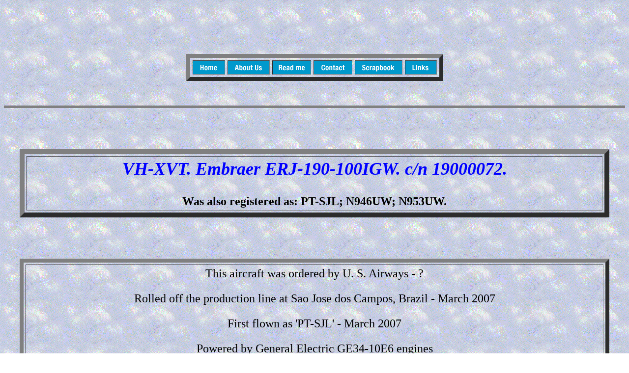

--- FILE ---
content_type: text/html
request_url: https://aussieairliners.org/embraer/vh-xvt/vhxvt.html
body_size: 12169
content:
<!DOCTYPE HTML PUBLIC "-//W3C//DTD HTML 4.01 Transitional//EN">
<html>
<head>
<title>VH-XVT Embraer 190-100IGW</title>
<META name="description" content="history of alliance airlines embraer erj-190-100igw vh-xvt cn 19000072."><META name="keywords" content="vh-xvt, emb-190, embraer 190, emb-190-100igw, embraer 190-100igw, us airways, american airlines, alliance, alliance airlines, qantaslink, pt-sjl, n946uw, n953uw, vh-xvt."><meta http-equiv="Content-Type" content="text/html; charset=ISO-8859-1">
<script language="JavaScript" type="text/JavaScript">
<!--
function MM_preloadImages() { //v3.0
  var d=document; if(d.images){ if(!d.MM_p) d.MM_p=new Array();
    var i,j=d.MM_p.length,a=MM_preloadImages.arguments; for(i=0; i<a.length; i++)
    if (a[i].indexOf("#")!=0){ d.MM_p[j]=new Image; d.MM_p[j++].src=a[i];}}
}
//-->
</script>
<SCRIPT>function click() {if (event.button==2) {alert('Warning...\nDownloading these copyright images is illegal! Please use the ORDER button on the front page of this website or the IMAGE AVAILABILITY link if you wish to inquire about using any of these images for either private or commercial use or on another website. I repeat that downloading any image from this website is illegal and an infringement of the Digital Millennium Copyright Act This includes using said images on other websites, blogs or web forums without first seeking my permission.');}}document.onmousedown=click// - -></SCRIPT>
<style type="text/css">
.t {
	font-family: "Times New Roman", Times, serif;
	font-size: 24px;
}
t {
	font-size: 24px;
}
a:link {
	color: #00F;
}
a:visited {
	color: #FF0;
}
a:active {
	color: #00F;
}
.style11 {font-family: Arial, Helvetica, sans-serif;
	font-size: 24px;
}
.style11 {color: #000;
}
body {
	background-image: url(cloudy.GIF);
}
.style001 {font-family: Arial, Helvetica, sans-serif;
	font-size: xx-large;
}
.style001 {font-weight: bold;
}
.style001 {font-family: Arial, Helvetica, sans-serif;
	font-size: xx-large;
	color: #00F;
}
.style10111 {color: #000000;
	font-weight: bold;
	font-family: Georgia, "Times New Roman", Times, serif;
	font-size: 24px;
}
#a2 {font-size: 36px;
	font-style: italic;
	color: #0000FF;
}
</style>
</head>

<body bgcolor="#FFFFFF" link="#0000FF" vlink="#FFFF00" alink="#0000FF">
<p>&nbsp;</p>
<p>&nbsp;</p>
<p>&nbsp;</p>
<table width="400" border="8" align="center" cellpadding="0" cellspacing="5">
  <tr>
    <td align="center"><a href="../../index.html" target="_self"><img src="menu_r1_c2.gif" width="64" height="27"></a></td>
    <td align="center"><a href="../../intro.html" target="_self"><img src="menu_r1_c3.gif" width="84" height="27"></a></td>
    <td align="center"><a href="../../readme.html" target="_self"><img src="menu_r1_c4.gif" width="77" height="27"></a></td>
    <td align="center"><a href="../../contact/contact.html" target="_self"><img src="menu_r1_c5.gif" width="77" height="27"></a></td>
    <td align="center"><a href="../../scrapbook/scrapbook.html" target="_self"><img src="menu_r1_c7.gif" width="95" height="27"></a></td>
    <td align="center"><a href="../../Links/links.html" target="_self"><img src="menu_r1_c8.gif" width="63" height="27"></a></td>
  </tr>
</table>
<p>&nbsp;</p>
<hr size="5" noshade>
<p align="center">&nbsp;</p>
<p align="center">&nbsp;</p>
<table width="1200" border="10" align="center" cellpadding="4" cellspacing="4" id="Style">
  <tr>
    <td><div align="center">
      <p class="style001"><strong><font color="#0000FF" face="Arial, Helvetica, sans-serif" class="style10111"><span><span id="a2">VH-XVT. Embraer ERJ-190-100IGW. c/n 19000072.</span></span></font></strong></p>
      <p class="style001"><strong><font color="#0000FF" face="Arial, Helvetica, sans-serif" class="style10111">Was also registered as: PT-SJL; N946UW; N953UW.</font></strong></p>
    </div></td>
  </tr>
</table>
<p>&nbsp;</p>
<p>&nbsp;</p>
<table width="1200" border="8" align="center" cellpadding="4" cellspacing="4">
  <tr> 
    <td><div align="center" class="t">
      <p align="center">This aircraft was ordered by  U. S. Airways - ?</p>
      <p align="center"><font face="Times New Roman, Times, serif">Rolled off the production line at Sao Jose dos Campos, Brazil - </font>March  2007</p>
        <p align="center"><font face="Times New Roman, Times, serif">First flown as 'PT-SJL' - March 2007</font>        </p>
        <p align="center"><font face="Times New Roman, Times, serif">Powered by General Electric GE34-10E6 engines</font></p>
        <p align="center">Entered onto the United States Aircraft Register as N946UW - March 21, 2007</p>
        <p align="center">Registered to U. S. Airways, Pittsburg, PA</p>
        <p align="center">Accepted by U. S. Airways at Sao Jose dos Campos - March 21, 2007</p>
        <p align="center">U. S. Airways was absorbed by American Airlines - April 08, 2015</p>
        <p align="center">Reregistered as N953UW - December 30, 2015 </p>
        <p align="center">Registered to American Airlines</p>
        <p align="center">The aircraft was withdrawn from service and stored at Pittsburgh - March 27, 2020</p>
        <p align="center">It was ferried Pittsburgh - Rowell, New Mexico for storage - April 15, 2020</p>
        <p align="center">Registered to TVPX Aircraft Solutions Inc Trustee, North Salt Lake City, Utah - October 05, 2021</p>
        <p align="center">Ferried Roswell - San Jose (Costa Rica) for storage - June 26, 2022</p>
        <p align="center">The aircraft was repainted into the 'QantasLink' livery at San Jose in preparation for lease / sale        </p>
        <p align="center">Test flown San Jose - San Jose as QQ9812 - October 07, 2022</p>
        <p align="center">Departed San Jose (Costa Rica) on the delivery flight to Australia as QQ9812 - October 10, 2022</p>
        <p align="center">Experienced mechanical problems at San Diego when preparing to take-off - October 10, 2022</p>
        <p align="center">Departed San Diego on resumption of the delivery flight - October 17, 2022</p>
        <p align="center">It arrived at Brisbane (14:54 local) on completion of the delivery flight from Costa Rica - October 19, 2022</p>
        <p align="center">Delivery route: San Jose - San Diego - Honolulu - Majuro - Brisbane        </p>
        <p align="center">Cancelled from the United States Aircraft Register - October 24, 2022</p>
        <p align="center"><font face="Times New Roman, Times, serif">Entered onto the Australian Aircraft Register as VH-XVT - November 07, 2022</font></p>
        <p align="center"><font face="Times New Roman, Times, serif">Registered to </font>Bravo Airlines Pty Ltd, Brisbane</p>
        <p align="center">Leased to Alliance Airlines Pty Ltd, Brisbane as the registered operator</p>
        <p align="center">Test flown Brisbane - Brisbane as QQ981 - December 01, 2022</p>
        <p align="center">This aircraft is operated by Alliance for QantasLink  commencing - December 03, 2022  </p>
        <p align="center">Operated first QantasLink revenue service Brisbane - Adelaide (West Beach) as QF1929 - December 03, 2022</p>
<p align="center"><font face="Times New Roman, Times, serif">Current with Alliance</font> Airlines / QantasLink</p>
    </div></td>
  </tr>
</table>
<p>&nbsp;</p>
<p>&nbsp;</p>
<table width="1020" border="8" align="center" cellpadding="4" cellspacing="4">
  <tr>
    <td><div align="center"><img src="0190.295l.jpg" width="1000" height="600"></div></td>
  </tr>
  <tr>
    <td><div align="center">
      <p><font color="#FFFFFF" class="style11" align="center">VH-XVT. QantasLink -   in the 'Silver Roo' livery at Adelaide West Beach Airport, December 10, 2022.</font></p>
      <p><font color="#FFFFFF" class="style11" align="center">(T. Haynes Copyright Image 0190-295.)</font></p>
    </div></td>
  </tr>
</table>
<table width="1020" border="8" align="center" cellpadding="4" cellspacing="4">
  <tr>
    <td><div align="center"><img src="0190.317l.jpg" width="1000" height="600"></div></td>
  </tr>
  <tr>
    <td><div align="center">
      <p><font color="#FFFFFF" class="style11" align="center">VH-XVT. QantasLink -   in the 'Silver Roo' livery at Canberra Airport, February 05, 2023.</font></p>
      <p><font color="#FFFFFF" class="style11" align="center">(S. Mills Copyright Image 0190-317.)</font></p>
    </div></td>
  </tr>
</table>
<table width="1020" border="8" align="center" cellpadding="4" cellspacing="4">
  <tr>
    <td><div align="center"><img src="0190.340l.jpg" width="1000" height="600"></div></td>
  </tr>
  <tr>
    <td><div align="center">
      <p><font color="#FFFFFF" class="style11" align="center">VH-XVT. QantasLink -   in the 'Silver Roo' livery at Adelaide West Beach Airport, March 14, 2023.</font></p>
      <p><font color="#FFFFFF" class="style11" align="center">(T. Haynes Copyright Image 0190-340.)</font></p>
    </div></td>
  </tr>
</table>
<table width="1020" border="8" align="center" cellpadding="4" cellspacing="4">
  <tr>
    <td><div align="center"><img src="0190.359l.jpg" width="1000" height="600"></div></td>
  </tr>
  <tr>
    <td><div align="center">
      <p><font color="#FFFFFF" class="style11" align="center">VH-XVT. QantasLink -   in the 'Silver Roo' livery at Adelaide West Beach Airport, April 29, 2023.</font></p>
      <p><font color="#FFFFFF" class="style11" align="center">(T. Haynes Copyright Image 0190-359.)</font></p>
    </div></td>
  </tr>
</table>
<table width="1020" border="8" align="center" cellpadding="4" cellspacing="4">
  <tr>
    <td><div align="center"><img src="0190.335l.jpg" width="1000" height="600"></div></td>
  </tr>
  <tr>
    <td><div align="center">
      <p><font color="#FFFFFF" class="style11" align="center">VH-XVT. QantasLink -   in the 'Silver Roo' livery at Adelaide West Beach Airport, May 07, 2023.</font></p>
      <p><font color="#FFFFFF" class="style11" align="center">(T. Haynes Copyright Image 0190-335.)</font></p>
    </div></td>
  </tr>
</table>
<table width="1020" border="8" align="center" cellpadding="4" cellspacing="4">
  <tr>
    <td><div align="center"><img src="0190.418l.jpg" width="1000" height="600"></div></td>
  </tr>
  <tr>
    <td><div align="center">
      <p><font color="#FFFFFF" class="style11" align="center">VH-XVT. QantasLink -   in the 'Silver Roo' livery at Adelaide West Beach Airport, June 25, 2023.</font></p>
      <p><font color="#FFFFFF" class="style11" align="center">(T. Haynes Copyright Image 0190-418.)</font></p>
    </div></td>
  </tr>
</table>
<table width="1020" border="8" align="center" cellpadding="4" cellspacing="4">
  <tr>
    <td><div align="center"><img src="0190.580l.jpg" width="1000" height="600"></div></td>
  </tr>
  <tr>
    <td><div align="center">
      <p><font color="#FFFFFF" class="style11" align="center">VH-XVT. QantasLink -   in the 'Silver Roo' livery at Adelaide West Beach Airport, October 18, 2025.</font></p>
      <p><font color="#FFFFFF" class="style11" align="center">(T. Haynes Copyright Image 0190-580.)</font></p>
    </div></td>
  </tr>
</table>
<table width="1020" border="8" align="center" cellpadding="4" cellspacing="4">
  <tr>
    <td><div align="center"><img src="0190.596l.jpg" width="1000" height="600"></div></td>
  </tr>
  <tr>
    <td><div align="center">
      <p><font color="#FFFFFF" class="style11" align="center">VH-XVT. QantasLink -   in the 'Silver Roo' livery at Adelaide West Beach Airport, December 24, 2025.</font></p>
      <p><font color="#FFFFFF" class="style11" align="center">(T. Haynes Copyright Image 0190-596.)</font></p>
    </div></td>
  </tr>
</table>
<table width="1020" border="8" align="center" cellpadding="4" cellspacing="4">
  <tr>
    <td><div align="center"><img src="0190.591l.jpg" width="1000" height="600"></div></td>
  </tr>
  <tr>
    <td><div align="center">
      <p><font color="#FFFFFF" class="style11" align="center">VH-XVT. QantasLink -   in the 'Silver Roo' livery at Adelaide West Beach Airport, December 31, 2025.</font></p>
      <p><font color="#FFFFFF" class="style11" align="center">(T. Haynes Copyright Image 0190-591.)</font></p>
    </div></td>
  </tr>
</table>
<p>&nbsp;</p>
<p>&nbsp;</p>
<hr size="5" noshade>
<p>&nbsp;</p>
<p>&nbsp;</p>
<p>&nbsp;</p>
</body>
</html>
